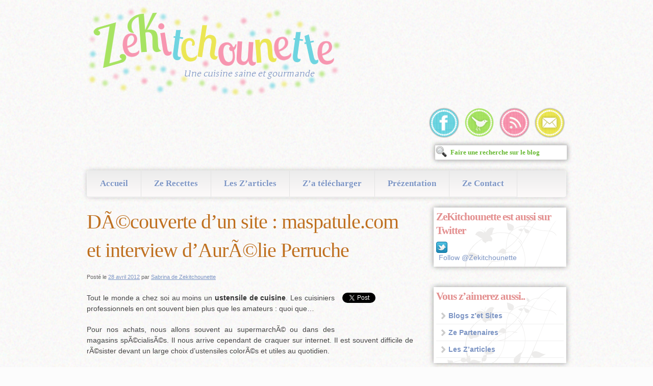

--- FILE ---
content_type: text/html; charset=UTF-8
request_url: https://zekitchounette.fr/maspatule-aurelie-perruche
body_size: 22579
content:
<!doctype html>
<!--[if lt IE 7 ]><html class="ie ie6" dir="ltr" lang="fr-FR" prefix="og: https://ogp.me/ns#"> <![endif]-->
<!--[if IE 7 ]><html class="ie ie7" dir="ltr" lang="fr-FR" prefix="og: https://ogp.me/ns#"> <![endif]-->
<!--[if IE 8 ]><html class="ie ie8" dir="ltr" lang="fr-FR" prefix="og: https://ogp.me/ns#"> <![endif]-->
<!--[if (gte IE 9)|!(IE)]><!--><html dir="ltr" lang="fr-FR" prefix="og: https://ogp.me/ns#"> <!--<![endif]-->

<head>
<!--<meta charset="UTF-8" />-->
	<meta charset="utf-8">


<link rel="profile" href="http://gmpg.org/xfn/11" />


<!--[if lt IE 9]>
	<script src="http://html5shim.googlecode.com/svn/trunk/html5.js"></script>
<![endif]-->

<!-- Mobile Specific Metas
================================================== -->

<meta name="viewport" content="width=device-width, initial-scale=1, maximum-scale=1" /> 

<!-- Favicons
================================================== -->

<link rel="shortcut icon" href="https://zekitchounette.fr/wp-content/themes/skeleton_childtheme/images/favicon.ico">

<link rel="apple-touch-icon" href="https://zekitchounette.fr/wp-content/themes/skeleton_childtheme/images/apple-touch-icon.png">

<link rel="apple-touch-icon" sizes="72x72" href="https://zekitchounette.fr/wp-content/themes/skeleton_childtheme/images/apple-touch-icon-72x72.png" />

<link rel="apple-touch-icon" sizes="114x114" href="https://zekitchounette.fr/wp-content/themes/skeleton_childtheme/images/apple-touch-icon-114x114.png" />

<link rel="pingback" href="https://zekitchounette.fr/xmlrpc.php" />
<link rel="stylesheet" id="custom" href="https://zekitchounette.fr/?get_styles=css" type="text/css" media="all" />

<link rel="stylesheet" type="text/css" href="http://fonts.googleapis.com/css?family=Mate|Lobster Two" media="screen" />
<link rel="stylesheet" type="text/css" href="http://fonts.googleapis.com/css?family=Junge|Sail" media="screen" />

<!--<script src="http://ajax.googleapis.com/ajax/libs/jquery/1.7.1/jquery.min.js"></script>
<script src="wp-content/themes/skeleton_childtheme/js/responsiveslides-min.js"></script>-->



		<!-- All in One SEO 4.7.1.1 - aioseo.com -->
		<title>DÃ©couverte d'un site : maspatule.com | Zekitchounette</title>
		<meta name="description" content="Un site magique de vente en ligne d&#039;ustensiles de cuisine et une petite interview d&#039;AurÃ©lie Perruche, la co-fondatrice du site, Ã§a vous dit ?" />
		<meta name="robots" content="max-image-preview:large" />
		<link rel="canonical" href="https://zekitchounette.fr/maspatule-aurelie-perruche" />
		<meta name="generator" content="All in One SEO (AIOSEO) 4.7.1.1" />
		<meta property="og:locale" content="fr_FR" />
		<meta property="og:site_name" content="Zekitchounette | Une cuisine saine et gourmande pour tous" />
		<meta property="og:type" content="article" />
		<meta property="og:title" content="DÃ©couverte d&#039;un site : maspatule.com | Zekitchounette" />
		<meta property="og:description" content="Un site magique de vente en ligne d&#039;ustensiles de cuisine et une petite interview d&#039;AurÃ©lie Perruche, la co-fondatrice du site, Ã§a vous dit ?" />
		<meta property="og:url" content="https://zekitchounette.fr/maspatule-aurelie-perruche" />
		<meta property="article:published_time" content="2012-04-28T06:00:27+00:00" />
		<meta property="article:modified_time" content="2013-06-08T21:22:35+00:00" />
		<meta property="article:author" content="https://www.facebook.com/DanslacuisinedeZekitchounette" />
		<meta name="twitter:card" content="summary" />
		<meta name="twitter:title" content="DÃ©couverte d&#039;un site : maspatule.com | Zekitchounette" />
		<meta name="twitter:description" content="Un site magique de vente en ligne d&#039;ustensiles de cuisine et une petite interview d&#039;AurÃ©lie Perruche, la co-fondatrice du site, Ã§a vous dit ?" />
		<meta name="twitter:creator" content="@Zekitchounette" />
		<script type="application/ld+json" class="aioseo-schema">
			{"@context":"https:\/\/schema.org","@graph":[{"@type":"Article","@id":"https:\/\/zekitchounette.fr\/maspatule-aurelie-perruche#article","name":"D\u00c3\u00a9couverte d'un site : maspatule.com | Zekitchounette","headline":"D\u00c3\u00a9couverte d&rsquo;un site : maspatule.com et interview d&rsquo;Aur\u00c3\u00a9lie Perruche","author":{"@id":"https:\/\/zekitchounette.fr\/author\/admin#author"},"publisher":{"@id":"https:\/\/zekitchounette.fr\/#organization"},"image":{"@type":"ImageObject","url":"https:\/\/zekitchounette.fr\/wp-content\/uploads\/2012\/04\/maspatule.jpeg","@id":"https:\/\/zekitchounette.fr\/maspatule-aurelie-perruche\/#articleImage","width":300,"height":250,"caption":"ma spatule"},"datePublished":"2012-04-28T08:00:27+02:00","dateModified":"2013-06-08T23:22:35+02:00","inLanguage":"fr-FR","mainEntityOfPage":{"@id":"https:\/\/zekitchounette.fr\/maspatule-aurelie-perruche#webpage"},"isPartOf":{"@id":"https:\/\/zekitchounette.fr\/maspatule-aurelie-perruche#webpage"},"articleSection":"Blogs z'et sites, maspatule.com, ustensile de cuisine"},{"@type":"BreadcrumbList","@id":"https:\/\/zekitchounette.fr\/maspatule-aurelie-perruche#breadcrumblist","itemListElement":[{"@type":"ListItem","@id":"https:\/\/zekitchounette.fr\/#listItem","position":1,"name":"Domicile"}]},{"@type":"Organization","@id":"https:\/\/zekitchounette.fr\/#organization","name":"Zekitchounette","description":"Une cuisine saine et gourmande pour tous","url":"https:\/\/zekitchounette.fr\/"},{"@type":"Person","@id":"https:\/\/zekitchounette.fr\/author\/admin#author","url":"https:\/\/zekitchounette.fr\/author\/admin","name":"Sabrina de Zekitchounette","image":{"@type":"ImageObject","@id":"https:\/\/zekitchounette.fr\/maspatule-aurelie-perruche#authorImage","url":"https:\/\/secure.gravatar.com\/avatar\/27f9b604d0e54fd69d08101586bc58e1?s=96&d=wavatar&r=g","width":96,"height":96,"caption":"Sabrina de Zekitchounette"},"sameAs":["https:\/\/www.facebook.com\/DanslacuisinedeZekitchounette","https:\/\/twitter.com\/Zekitchounette"]},{"@type":"WebPage","@id":"https:\/\/zekitchounette.fr\/maspatule-aurelie-perruche#webpage","url":"https:\/\/zekitchounette.fr\/maspatule-aurelie-perruche","name":"D\u00c3\u00a9couverte d'un site : maspatule.com | Zekitchounette","description":"Un site magique de vente en ligne d'ustensiles de cuisine et une petite interview d'Aur\u00c3\u00a9lie Perruche, la co-fondatrice du site, \u00c3\u00a7a vous dit ?","inLanguage":"fr-FR","isPartOf":{"@id":"https:\/\/zekitchounette.fr\/#website"},"breadcrumb":{"@id":"https:\/\/zekitchounette.fr\/maspatule-aurelie-perruche#breadcrumblist"},"author":{"@id":"https:\/\/zekitchounette.fr\/author\/admin#author"},"creator":{"@id":"https:\/\/zekitchounette.fr\/author\/admin#author"},"datePublished":"2012-04-28T08:00:27+02:00","dateModified":"2013-06-08T23:22:35+02:00"},{"@type":"WebSite","@id":"https:\/\/zekitchounette.fr\/#website","url":"https:\/\/zekitchounette.fr\/","name":"Zekitchounette","description":"Une cuisine saine et gourmande pour tous","inLanguage":"fr-FR","publisher":{"@id":"https:\/\/zekitchounette.fr\/#organization"}}]}
		</script>
		<!-- All in One SEO -->

<style type='text/css' media='screen' >.socialwrap li.icon_text a img, .socialwrap li.iconOnly a img, .followwrap li.icon_text a img, .followwrap li.iconOnly a img{border-width:0 !important;background-color:none;}#follow.right {width:40px;position:fixed; right:0; top:100px;padding:10px 0;font-family:impact,charcoal,arial, helvetica,sans-serif;-moz-border-radius-topleft: 5px;-webkit-border-top-left-radius:5px;-moz-border-radius-bottomleft:5px;-webkit-border-bottom-left-radius:5px;}#follow.right ul {padding:0; margin:0; list-style-type:none !important;font-size:24px;color:black;}
#follow.right ul li {padding-bottom:10px;list-style-type:none !important;padding-left:4px;padding-right:4px}
#follow img{border:none;}#follow.right ul li.rejoindre {margin:0 4px;}
#follow.right ul li.rejoindre img {border-width:0;display:block;overflow:hidden; background:transparent url(http://zekitchounette.fr/wp-content/plugins/share-and-follow/images/impact/rejoindre-right.png) no-repeat -0px 0px;height:111px;width:22px;}
#follow.right ul li a {display:block;}
#follow.right ul li.rejoindre span, #follow ul li a span {display:none}.share {margin:0 4px 4px 0;}
ul.row li {float:left;list-style-type:none;list-style:none;}
li.iconOnly a span.head {display:none}
#follow.left ul.size16 li.follow{margin:0px auto !important}
li.icon_text a {padding-left:0;margin-right:4px}
li.text_only a {background-image:none !important;padding-left:0;}
li.text_only a img {display:none;}
li.icon_text a span{background-image:none !important;padding-left:0 !important; }
li.iconOnly a span.head {display:none}
ul.socialwrap li {margin:0 4px 4px 0 !important;}
ul.socialwrap li a {text-decoration:none;}ul.row li {float:left;line-height:auto !important;}
ul.row li a img {padding:0}.size16 li a,.size24 li a,.size32 li a, .size48 li a, .size60 li a {display:block}ul.socialwrap {list-style-type:none !important;margin:0; padding:0;text-indent:0 !important;}
ul.socialwrap li {list-style-type:none !important;background-image:none;padding:0;list-style-image:none !important;}
ul.followwrap {list-style-type:none !important;margin:0; padding:0}
ul.followwrap li {margin-right:4px;margin-bottom:4px;list-style-type:none !important;}
#follow.right ul.followwrap li, #follow.left ul.followwrap li {margin-right:0px;margin-bottom:0px;}
.shareinpost {clear:both;padding-top:5px}.shareinpost ul.socialwrap {list-style-type:none !important;margin:0 !important; padding:0 !important}
.shareinpost ul.socialwrap li {padding-left:0 !important;background-image:none !important;margin-left:0 !important;list-style-type:none !important;text-indent:0 !important}
.socialwrap li.icon_text a img, .socialwrap li.iconOnly a img{border-width:0}ul.followrap li {list-style-type:none;list-style-image:none !important;}
div.clean {clear:left;}
div.display_none {display:none;}
.button_holder_bottom,.button_holder_left{margin-right:5px;display:inline}.button_holder_right{margin-left:5px;display:inline}.button_holder_show_interactive {display:inline;margin-right:5px;}.button_holder_bottom iframe,.button_holder_left iframe,.button_holder_right iframe,.button_holder_show_interactive iframe{vertical-align:top}.tall *[id*='___plusone']{position:relative;top:-12px}</style><style type='text/css' media='print' >.socialwrap li.icon_text a img, .socialwrap li.iconOnly a img, .followwrap li.icon_text a img, .followwrap li.iconOnly a img{border-width:0 !important;background-color:none;}#follow.right {width:40px;position:fixed; right:0; top:100px;padding:10px 0;font-family:impact,charcoal,arial, helvetica,sans-serif;-moz-border-radius-topleft: 5px;-webkit-border-top-left-radius:5px;-moz-border-radius-bottomleft:5px;-webkit-border-bottom-left-radius:5px;}#follow.right ul {padding:0; margin:0; list-style-type:none !important;font-size:24px;color:black;}
#follow.right ul li {padding-bottom:10px;list-style-type:none !important;padding-left:4px;padding-right:4px}
#follow img{border:none;}#follow.right ul li.rejoindre {margin:0 4px;}
#follow.right ul li.rejoindre img {border-width:0;display:block;overflow:hidden; background:transparent url(http://zekitchounette.fr/wp-content/plugins/share-and-follow/images/impact/rejoindre-right.png) no-repeat -0px 0px;height:111px;width:22px;}
#follow.right ul li a {display:block;}
#follow.right ul li.rejoindre span, #follow ul li a span {display:none}.share {margin:0 4px 4px 0;}
ul.row li {float:left;list-style-type:none;list-style:none;}
li.iconOnly a span.head {display:none}
#follow.left ul.size16 li.follow{margin:0px auto !important}
li.icon_text a {padding-left:0;margin-right:4px}
li.text_only a {background-image:none !important;padding-left:0;}
li.text_only a img {display:none;}
li.icon_text a span{background-image:none !important;padding-left:0 !important; }
li.iconOnly a span.head {display:none}
ul.socialwrap li {margin:0 4px 4px 0 !important;}
ul.socialwrap li a {text-decoration:none;}ul.row li {float:left;line-height:auto !important;}
ul.row li a img {padding:0}.size16 li a,.size24 li a,.size32 li a, .size48 li a, .size60 li a {display:block}ul.socialwrap {list-style-type:none !important;margin:0; padding:0;text-indent:0 !important;}
ul.socialwrap li {list-style-type:none !important;background-image:none;padding:0;list-style-image:none !important;}
ul.followwrap {list-style-type:none !important;margin:0; padding:0}
ul.followwrap li {margin-right:4px;margin-bottom:4px;list-style-type:none !important;}
#follow.right ul.followwrap li, #follow.left ul.followwrap li {margin-right:0px;margin-bottom:0px;}
.shareinpost {clear:both;padding-top:5px}.shareinpost ul.socialwrap {list-style-type:none !important;margin:0 !important; padding:0 !important}
.shareinpost ul.socialwrap li {padding-left:0 !important;background-image:none !important;margin-left:0 !important;list-style-type:none !important;text-indent:0 !important}
.socialwrap li.icon_text a img, .socialwrap li.iconOnly a img{border-width:0}ul.followrap li {list-style-type:none;list-style-image:none !important;}
div.clean {clear:left;}
div.display_none {display:none;}
.button_holder_bottom,.button_holder_left{margin-right:5px;display:inline}.button_holder_right{margin-left:5px;display:inline}.button_holder_show_interactive {display:inline;margin-right:5px;}.button_holder_bottom iframe,.button_holder_left iframe,.button_holder_right iframe,.button_holder_show_interactive iframe{vertical-align:top}.tall *[id*='___plusone']{position:relative;top:-12px}</style><link rel="image_src" href="http://www.gravatar.com/avatar/27f9b604d0e54fd69d08101586bc58e1?default=&amp;size=110.jpg" /> 
<link rel="alternate" type="application/rss+xml" title="Zekitchounette &raquo; Flux" href="https://zekitchounette.fr/feed" />
<link rel="alternate" type="application/rss+xml" title="Zekitchounette &raquo; Flux des commentaires" href="https://zekitchounette.fr/comments/feed" />
<script type="text/javascript">
/* <![CDATA[ */
window._wpemojiSettings = {"baseUrl":"https:\/\/s.w.org\/images\/core\/emoji\/15.0.3\/72x72\/","ext":".png","svgUrl":"https:\/\/s.w.org\/images\/core\/emoji\/15.0.3\/svg\/","svgExt":".svg","source":{"concatemoji":"https:\/\/zekitchounette.fr\/wp-includes\/js\/wp-emoji-release.min.js?ver=6.6.4"}};
/*! This file is auto-generated */
!function(i,n){var o,s,e;function c(e){try{var t={supportTests:e,timestamp:(new Date).valueOf()};sessionStorage.setItem(o,JSON.stringify(t))}catch(e){}}function p(e,t,n){e.clearRect(0,0,e.canvas.width,e.canvas.height),e.fillText(t,0,0);var t=new Uint32Array(e.getImageData(0,0,e.canvas.width,e.canvas.height).data),r=(e.clearRect(0,0,e.canvas.width,e.canvas.height),e.fillText(n,0,0),new Uint32Array(e.getImageData(0,0,e.canvas.width,e.canvas.height).data));return t.every(function(e,t){return e===r[t]})}function u(e,t,n){switch(t){case"flag":return n(e,"\ud83c\udff3\ufe0f\u200d\u26a7\ufe0f","\ud83c\udff3\ufe0f\u200b\u26a7\ufe0f")?!1:!n(e,"\ud83c\uddfa\ud83c\uddf3","\ud83c\uddfa\u200b\ud83c\uddf3")&&!n(e,"\ud83c\udff4\udb40\udc67\udb40\udc62\udb40\udc65\udb40\udc6e\udb40\udc67\udb40\udc7f","\ud83c\udff4\u200b\udb40\udc67\u200b\udb40\udc62\u200b\udb40\udc65\u200b\udb40\udc6e\u200b\udb40\udc67\u200b\udb40\udc7f");case"emoji":return!n(e,"\ud83d\udc26\u200d\u2b1b","\ud83d\udc26\u200b\u2b1b")}return!1}function f(e,t,n){var r="undefined"!=typeof WorkerGlobalScope&&self instanceof WorkerGlobalScope?new OffscreenCanvas(300,150):i.createElement("canvas"),a=r.getContext("2d",{willReadFrequently:!0}),o=(a.textBaseline="top",a.font="600 32px Arial",{});return e.forEach(function(e){o[e]=t(a,e,n)}),o}function t(e){var t=i.createElement("script");t.src=e,t.defer=!0,i.head.appendChild(t)}"undefined"!=typeof Promise&&(o="wpEmojiSettingsSupports",s=["flag","emoji"],n.supports={everything:!0,everythingExceptFlag:!0},e=new Promise(function(e){i.addEventListener("DOMContentLoaded",e,{once:!0})}),new Promise(function(t){var n=function(){try{var e=JSON.parse(sessionStorage.getItem(o));if("object"==typeof e&&"number"==typeof e.timestamp&&(new Date).valueOf()<e.timestamp+604800&&"object"==typeof e.supportTests)return e.supportTests}catch(e){}return null}();if(!n){if("undefined"!=typeof Worker&&"undefined"!=typeof OffscreenCanvas&&"undefined"!=typeof URL&&URL.createObjectURL&&"undefined"!=typeof Blob)try{var e="postMessage("+f.toString()+"("+[JSON.stringify(s),u.toString(),p.toString()].join(",")+"));",r=new Blob([e],{type:"text/javascript"}),a=new Worker(URL.createObjectURL(r),{name:"wpTestEmojiSupports"});return void(a.onmessage=function(e){c(n=e.data),a.terminate(),t(n)})}catch(e){}c(n=f(s,u,p))}t(n)}).then(function(e){for(var t in e)n.supports[t]=e[t],n.supports.everything=n.supports.everything&&n.supports[t],"flag"!==t&&(n.supports.everythingExceptFlag=n.supports.everythingExceptFlag&&n.supports[t]);n.supports.everythingExceptFlag=n.supports.everythingExceptFlag&&!n.supports.flag,n.DOMReady=!1,n.readyCallback=function(){n.DOMReady=!0}}).then(function(){return e}).then(function(){var e;n.supports.everything||(n.readyCallback(),(e=n.source||{}).concatemoji?t(e.concatemoji):e.wpemoji&&e.twemoji&&(t(e.twemoji),t(e.wpemoji)))}))}((window,document),window._wpemojiSettings);
/* ]]> */
</script>
<link rel='stylesheet' id='TwitterBadgeStyle-css' href='https://zekitchounette.fr/wp-content/plugins/twitter-badge-widget/twitterbadge.css?ver=6.6.4' type='text/css' media='all' />
<link rel='stylesheet' id='skeleton-css' href='https://zekitchounette.fr/wp-content/themes/skeleton/skeleton.css?ver=1.6' type='text/css' media='screen, projection' />
<link rel='stylesheet' id='theme-css' href='https://zekitchounette.fr/wp-content/themes/skeleton_childtheme/style.css?ver=1.6' type='text/css' media='screen, projection' />
<link rel='stylesheet' id='layout-css' href='https://zekitchounette.fr/wp-content/themes/skeleton/layout.css?ver=1.6' type='text/css' media='screen, projection' />
<link rel='stylesheet' id='formalize-css' href='https://zekitchounette.fr/wp-content/themes/skeleton/formalize.css?ver=1.6' type='text/css' media='screen, projection' />
<link rel='stylesheet' id='superfish-css' href='https://zekitchounette.fr/wp-content/themes/skeleton/superfish.css?ver=1.6' type='text/css' media='screen, projection' />
<style id='wp-emoji-styles-inline-css' type='text/css'>

	img.wp-smiley, img.emoji {
		display: inline !important;
		border: none !important;
		box-shadow: none !important;
		height: 1em !important;
		width: 1em !important;
		margin: 0 0.07em !important;
		vertical-align: -0.1em !important;
		background: none !important;
		padding: 0 !important;
	}
</style>
<link rel='stylesheet' id='wp-block-library-css' href='https://zekitchounette.fr/wp-includes/css/dist/block-library/style.min.css?ver=6.6.4' type='text/css' media='all' />
<style id='classic-theme-styles-inline-css' type='text/css'>
/*! This file is auto-generated */
.wp-block-button__link{color:#fff;background-color:#32373c;border-radius:9999px;box-shadow:none;text-decoration:none;padding:calc(.667em + 2px) calc(1.333em + 2px);font-size:1.125em}.wp-block-file__button{background:#32373c;color:#fff;text-decoration:none}
</style>
<style id='global-styles-inline-css' type='text/css'>
:root{--wp--preset--aspect-ratio--square: 1;--wp--preset--aspect-ratio--4-3: 4/3;--wp--preset--aspect-ratio--3-4: 3/4;--wp--preset--aspect-ratio--3-2: 3/2;--wp--preset--aspect-ratio--2-3: 2/3;--wp--preset--aspect-ratio--16-9: 16/9;--wp--preset--aspect-ratio--9-16: 9/16;--wp--preset--color--black: #000000;--wp--preset--color--cyan-bluish-gray: #abb8c3;--wp--preset--color--white: #ffffff;--wp--preset--color--pale-pink: #f78da7;--wp--preset--color--vivid-red: #cf2e2e;--wp--preset--color--luminous-vivid-orange: #ff6900;--wp--preset--color--luminous-vivid-amber: #fcb900;--wp--preset--color--light-green-cyan: #7bdcb5;--wp--preset--color--vivid-green-cyan: #00d084;--wp--preset--color--pale-cyan-blue: #8ed1fc;--wp--preset--color--vivid-cyan-blue: #0693e3;--wp--preset--color--vivid-purple: #9b51e0;--wp--preset--gradient--vivid-cyan-blue-to-vivid-purple: linear-gradient(135deg,rgba(6,147,227,1) 0%,rgb(155,81,224) 100%);--wp--preset--gradient--light-green-cyan-to-vivid-green-cyan: linear-gradient(135deg,rgb(122,220,180) 0%,rgb(0,208,130) 100%);--wp--preset--gradient--luminous-vivid-amber-to-luminous-vivid-orange: linear-gradient(135deg,rgba(252,185,0,1) 0%,rgba(255,105,0,1) 100%);--wp--preset--gradient--luminous-vivid-orange-to-vivid-red: linear-gradient(135deg,rgba(255,105,0,1) 0%,rgb(207,46,46) 100%);--wp--preset--gradient--very-light-gray-to-cyan-bluish-gray: linear-gradient(135deg,rgb(238,238,238) 0%,rgb(169,184,195) 100%);--wp--preset--gradient--cool-to-warm-spectrum: linear-gradient(135deg,rgb(74,234,220) 0%,rgb(151,120,209) 20%,rgb(207,42,186) 40%,rgb(238,44,130) 60%,rgb(251,105,98) 80%,rgb(254,248,76) 100%);--wp--preset--gradient--blush-light-purple: linear-gradient(135deg,rgb(255,206,236) 0%,rgb(152,150,240) 100%);--wp--preset--gradient--blush-bordeaux: linear-gradient(135deg,rgb(254,205,165) 0%,rgb(254,45,45) 50%,rgb(107,0,62) 100%);--wp--preset--gradient--luminous-dusk: linear-gradient(135deg,rgb(255,203,112) 0%,rgb(199,81,192) 50%,rgb(65,88,208) 100%);--wp--preset--gradient--pale-ocean: linear-gradient(135deg,rgb(255,245,203) 0%,rgb(182,227,212) 50%,rgb(51,167,181) 100%);--wp--preset--gradient--electric-grass: linear-gradient(135deg,rgb(202,248,128) 0%,rgb(113,206,126) 100%);--wp--preset--gradient--midnight: linear-gradient(135deg,rgb(2,3,129) 0%,rgb(40,116,252) 100%);--wp--preset--font-size--small: 13px;--wp--preset--font-size--medium: 20px;--wp--preset--font-size--large: 36px;--wp--preset--font-size--x-large: 42px;--wp--preset--spacing--20: 0.44rem;--wp--preset--spacing--30: 0.67rem;--wp--preset--spacing--40: 1rem;--wp--preset--spacing--50: 1.5rem;--wp--preset--spacing--60: 2.25rem;--wp--preset--spacing--70: 3.38rem;--wp--preset--spacing--80: 5.06rem;--wp--preset--shadow--natural: 6px 6px 9px rgba(0, 0, 0, 0.2);--wp--preset--shadow--deep: 12px 12px 50px rgba(0, 0, 0, 0.4);--wp--preset--shadow--sharp: 6px 6px 0px rgba(0, 0, 0, 0.2);--wp--preset--shadow--outlined: 6px 6px 0px -3px rgba(255, 255, 255, 1), 6px 6px rgba(0, 0, 0, 1);--wp--preset--shadow--crisp: 6px 6px 0px rgba(0, 0, 0, 1);}:where(.is-layout-flex){gap: 0.5em;}:where(.is-layout-grid){gap: 0.5em;}body .is-layout-flex{display: flex;}.is-layout-flex{flex-wrap: wrap;align-items: center;}.is-layout-flex > :is(*, div){margin: 0;}body .is-layout-grid{display: grid;}.is-layout-grid > :is(*, div){margin: 0;}:where(.wp-block-columns.is-layout-flex){gap: 2em;}:where(.wp-block-columns.is-layout-grid){gap: 2em;}:where(.wp-block-post-template.is-layout-flex){gap: 1.25em;}:where(.wp-block-post-template.is-layout-grid){gap: 1.25em;}.has-black-color{color: var(--wp--preset--color--black) !important;}.has-cyan-bluish-gray-color{color: var(--wp--preset--color--cyan-bluish-gray) !important;}.has-white-color{color: var(--wp--preset--color--white) !important;}.has-pale-pink-color{color: var(--wp--preset--color--pale-pink) !important;}.has-vivid-red-color{color: var(--wp--preset--color--vivid-red) !important;}.has-luminous-vivid-orange-color{color: var(--wp--preset--color--luminous-vivid-orange) !important;}.has-luminous-vivid-amber-color{color: var(--wp--preset--color--luminous-vivid-amber) !important;}.has-light-green-cyan-color{color: var(--wp--preset--color--light-green-cyan) !important;}.has-vivid-green-cyan-color{color: var(--wp--preset--color--vivid-green-cyan) !important;}.has-pale-cyan-blue-color{color: var(--wp--preset--color--pale-cyan-blue) !important;}.has-vivid-cyan-blue-color{color: var(--wp--preset--color--vivid-cyan-blue) !important;}.has-vivid-purple-color{color: var(--wp--preset--color--vivid-purple) !important;}.has-black-background-color{background-color: var(--wp--preset--color--black) !important;}.has-cyan-bluish-gray-background-color{background-color: var(--wp--preset--color--cyan-bluish-gray) !important;}.has-white-background-color{background-color: var(--wp--preset--color--white) !important;}.has-pale-pink-background-color{background-color: var(--wp--preset--color--pale-pink) !important;}.has-vivid-red-background-color{background-color: var(--wp--preset--color--vivid-red) !important;}.has-luminous-vivid-orange-background-color{background-color: var(--wp--preset--color--luminous-vivid-orange) !important;}.has-luminous-vivid-amber-background-color{background-color: var(--wp--preset--color--luminous-vivid-amber) !important;}.has-light-green-cyan-background-color{background-color: var(--wp--preset--color--light-green-cyan) !important;}.has-vivid-green-cyan-background-color{background-color: var(--wp--preset--color--vivid-green-cyan) !important;}.has-pale-cyan-blue-background-color{background-color: var(--wp--preset--color--pale-cyan-blue) !important;}.has-vivid-cyan-blue-background-color{background-color: var(--wp--preset--color--vivid-cyan-blue) !important;}.has-vivid-purple-background-color{background-color: var(--wp--preset--color--vivid-purple) !important;}.has-black-border-color{border-color: var(--wp--preset--color--black) !important;}.has-cyan-bluish-gray-border-color{border-color: var(--wp--preset--color--cyan-bluish-gray) !important;}.has-white-border-color{border-color: var(--wp--preset--color--white) !important;}.has-pale-pink-border-color{border-color: var(--wp--preset--color--pale-pink) !important;}.has-vivid-red-border-color{border-color: var(--wp--preset--color--vivid-red) !important;}.has-luminous-vivid-orange-border-color{border-color: var(--wp--preset--color--luminous-vivid-orange) !important;}.has-luminous-vivid-amber-border-color{border-color: var(--wp--preset--color--luminous-vivid-amber) !important;}.has-light-green-cyan-border-color{border-color: var(--wp--preset--color--light-green-cyan) !important;}.has-vivid-green-cyan-border-color{border-color: var(--wp--preset--color--vivid-green-cyan) !important;}.has-pale-cyan-blue-border-color{border-color: var(--wp--preset--color--pale-cyan-blue) !important;}.has-vivid-cyan-blue-border-color{border-color: var(--wp--preset--color--vivid-cyan-blue) !important;}.has-vivid-purple-border-color{border-color: var(--wp--preset--color--vivid-purple) !important;}.has-vivid-cyan-blue-to-vivid-purple-gradient-background{background: var(--wp--preset--gradient--vivid-cyan-blue-to-vivid-purple) !important;}.has-light-green-cyan-to-vivid-green-cyan-gradient-background{background: var(--wp--preset--gradient--light-green-cyan-to-vivid-green-cyan) !important;}.has-luminous-vivid-amber-to-luminous-vivid-orange-gradient-background{background: var(--wp--preset--gradient--luminous-vivid-amber-to-luminous-vivid-orange) !important;}.has-luminous-vivid-orange-to-vivid-red-gradient-background{background: var(--wp--preset--gradient--luminous-vivid-orange-to-vivid-red) !important;}.has-very-light-gray-to-cyan-bluish-gray-gradient-background{background: var(--wp--preset--gradient--very-light-gray-to-cyan-bluish-gray) !important;}.has-cool-to-warm-spectrum-gradient-background{background: var(--wp--preset--gradient--cool-to-warm-spectrum) !important;}.has-blush-light-purple-gradient-background{background: var(--wp--preset--gradient--blush-light-purple) !important;}.has-blush-bordeaux-gradient-background{background: var(--wp--preset--gradient--blush-bordeaux) !important;}.has-luminous-dusk-gradient-background{background: var(--wp--preset--gradient--luminous-dusk) !important;}.has-pale-ocean-gradient-background{background: var(--wp--preset--gradient--pale-ocean) !important;}.has-electric-grass-gradient-background{background: var(--wp--preset--gradient--electric-grass) !important;}.has-midnight-gradient-background{background: var(--wp--preset--gradient--midnight) !important;}.has-small-font-size{font-size: var(--wp--preset--font-size--small) !important;}.has-medium-font-size{font-size: var(--wp--preset--font-size--medium) !important;}.has-large-font-size{font-size: var(--wp--preset--font-size--large) !important;}.has-x-large-font-size{font-size: var(--wp--preset--font-size--x-large) !important;}
:where(.wp-block-post-template.is-layout-flex){gap: 1.25em;}:where(.wp-block-post-template.is-layout-grid){gap: 1.25em;}
:where(.wp-block-columns.is-layout-flex){gap: 2em;}:where(.wp-block-columns.is-layout-grid){gap: 2em;}
:root :where(.wp-block-pullquote){font-size: 1.5em;line-height: 1.6;}
</style>
<link rel='stylesheet' id='contact-form-7-css' href='https://zekitchounette.fr/wp-content/plugins/contact-form-7/includes/css/styles.css?ver=5.3.2' type='text/css' media='all' />
<link rel='stylesheet' id='wpdm-font-awesome-css' href='https://zekitchounette.fr/wp-content/plugins/download-manager/assets/fontawesome/css/all.min.css?ver=6.6.4' type='text/css' media='all' />
<link rel='stylesheet' id='wpdm-frontend-css-css' href='https://zekitchounette.fr/wp-content/plugins/download-manager/assets/bootstrap/css/bootstrap.min.css?ver=6.6.4' type='text/css' media='all' />
<link rel='stylesheet' id='wpdm-front-css' href='https://zekitchounette.fr/wp-content/plugins/download-manager/assets/css/front.css?ver=6.6.4' type='text/css' media='all' />
<link rel='stylesheet' id='meteor-slides-css' href='https://zekitchounette.fr/wp-content/plugins/meteor-slides/css/meteor-slides.css?ver=1.0' type='text/css' media='all' />
<link rel='stylesheet' id='stcr-style-css' href='https://zekitchounette.fr/wp-content/plugins/subscribe-to-comments-reloaded/includes/css/stcr-style.css?ver=6.6.4' type='text/css' media='all' />
<link rel='stylesheet' id='wp-polls-css' href='https://zekitchounette.fr/wp-content/plugins/wp-polls/polls-css.css?ver=2.77.2' type='text/css' media='all' />
<style id='wp-polls-inline-css' type='text/css'>
.wp-polls .pollbar {
	margin: 1px;
	font-size: 6px;
	line-height: 8px;
	height: 8px;
	background-image: url('https://zekitchounette.fr/wp-content/plugins/wp-polls/images/default/pollbg.gif');
	border: 1px solid #dfe1de;
}

</style>
<link rel='stylesheet' id='wordpress-popular-posts-css-css' href='https://zekitchounette.fr/wp-content/plugins/wordpress-popular-posts/assets/css/wpp.css?ver=5.2.4' type='text/css' media='all' />
<link rel='stylesheet' id='commentluv_style-css' href='http://zekitchounette.fr/wp-content/plugins/commentluv/css/commentluv.css?ver=6.6.4' type='text/css' media='all' />
<link rel='stylesheet' id='decent-comments-widget-css' href='https://zekitchounette.fr/wp-content/plugins/decent-comments/css/decent-comments-widget.css' type='text/css' media='all' />
<script type="text/javascript" src="https://zekitchounette.fr/wp-includes/js/jquery/jquery.min.js?ver=3.7.1" id="jquery-core-js"></script>
<script type="text/javascript" src="https://zekitchounette.fr/wp-includes/js/jquery/jquery-migrate.min.js?ver=3.4.1" id="jquery-migrate-js"></script>
<script type="text/javascript" id="commentluv_script-js-extra">
/* <![CDATA[ */
var cl_settings = {"name":"","url":"","comment":"","email":"","infopanel":null,"default_on":null,"default_on_admin":null,"cl_version":"3.0.4","images":"http:\/\/zekitchounette.fr\/wp-content\/plugins\/commentluv\/images\/","api_url":"https:\/\/zekitchounette.fr\/wp-admin\/admin-ajax.php","api_url_alt":"https:\/\/zekitchounette.fr\/wp-admin\/admin-ajax.php","_fetch":"0bb54ab9d5","_info":"5ac1220e77","infoback":"","infotext":"","template_insert":"","logged_in":"","refer":"https:\/\/zekitchounette.fr\/maspatule-aurelie-perruche","no_url_message":"Entrez votre URL et cliquez la case CommentLuv si vous souhaitez ajouter votre dernier article de blog","no_http_message":"Merci d'utiliser http:\/\/ au d\u00e9but de votre url","no_url_logged_in_message":"Vous devez visitez votre profil sur le tableau de bord et mettre \u00e0 jour les d\u00e9tails avec l'URL de votre site","no_info_message":"Aucune information disponible ou alors il y a eu une erreur"};
/* ]]> */
</script>
<script type="text/javascript" src="http://zekitchounette.fr/wp-content/plugins/commentluv/js/commentluv.js?ver=3.0.4" id="commentluv_script-js"></script>
<script type="text/javascript" src="https://zekitchounette.fr/wp-content/plugins/download-manager/assets/bootstrap/js/popper.min.js?ver=6.6.4" id="wpdm-poper-js"></script>
<script type="text/javascript" src="https://zekitchounette.fr/wp-content/plugins/download-manager/assets/bootstrap/js/bootstrap.min.js?ver=6.6.4" id="wpdm-frontend-js-js"></script>
<script type="text/javascript" id="wpdm-frontjs-js-extra">
/* <![CDATA[ */
var wpdm_url = {"home":"https:\/\/zekitchounette.fr\/","site":"https:\/\/zekitchounette.fr\/","ajax":"https:\/\/zekitchounette.fr\/wp-admin\/admin-ajax.php"};
var wpdm_js = {"spinner":"<i class=\"fas fa-sun fa-spin\"><\/i>","client_id":"0ff3d626986be57df7d269cf7d841a7c"};
var wpdm_strings = {"pass_var":"Mot de passe v\u00e9rifi\u00e9\u00a0!","pass_var_q":"Veuillez cliquer sur le bouton suivant pour commencer le t\u00e9l\u00e9chargement.","start_dl":"Commencer le t\u00e9l\u00e9chargement"};
/* ]]> */
</script>
<script type="text/javascript" src="https://zekitchounette.fr/wp-content/plugins/download-manager/assets/js/front.js?ver=3.2.99" id="wpdm-frontjs-js"></script>
<script type="text/javascript" src="https://zekitchounette.fr/wp-content/plugins/meteor-slides/js/jquery.cycle.all.js?ver=6.6.4" id="jquery-cycle-js"></script>
<script type="text/javascript" src="https://zekitchounette.fr/wp-content/plugins/meteor-slides/js/jquery.metadata.v2.js?ver=6.6.4" id="jquery-metadata-js"></script>
<script type="text/javascript" src="https://zekitchounette.fr/wp-content/plugins/meteor-slides/js/jquery.touchwipe.1.1.1.js?ver=6.6.4" id="jquery-touchwipe-js"></script>
<script type="text/javascript" id="meteorslides-script-js-extra">
/* <![CDATA[ */
var meteorslidessettings = {"meteorslideshowspeed":"2000","meteorslideshowduration":"20000","meteorslideshowheight":"400","meteorslideshowwidth":"300","meteorslideshowtransition":"fade"};
/* ]]> */
</script>
<script type="text/javascript" src="https://zekitchounette.fr/wp-content/plugins/meteor-slides/js/slideshow.js?ver=6.6.4" id="meteorslides-script-js"></script>
<script type="application/json" id="wpp-json">
/* <![CDATA[ */
{"sampling_active":0,"sampling_rate":100,"ajax_url":"https:\/\/zekitchounette.fr\/wp-json\/wordpress-popular-posts\/v1\/popular-posts","ID":3898,"token":"e7ae900e49","lang":0,"debug":0}
/* ]]> */
</script>
<script type="text/javascript" src="https://zekitchounette.fr/wp-content/plugins/wordpress-popular-posts/assets/js/wpp.min.js?ver=5.2.4" id="wpp-js-js"></script>
<script type="text/javascript" src="https://zekitchounette.fr/wp-content/plugins/wp-ajax-edit-comments/js/jquery.colorbox.min.js?ver=6.1" id="colorbox-js"></script>
<link rel="https://api.w.org/" href="https://zekitchounette.fr/wp-json/" /><link rel="alternate" title="JSON" type="application/json" href="https://zekitchounette.fr/wp-json/wp/v2/posts/3898" /><link rel="EditURI" type="application/rsd+xml" title="RSD" href="https://zekitchounette.fr/xmlrpc.php?rsd" />
<meta name="generator" content="WordPress 6.6.4" />
<link rel='shortlink' href='https://zekitchounette.fr/?p=3898' />
<link rel="alternate" title="oEmbed (JSON)" type="application/json+oembed" href="https://zekitchounette.fr/wp-json/oembed/1.0/embed?url=https%3A%2F%2Fzekitchounette.fr%2Fmaspatule-aurelie-perruche" />
<link rel="alternate" title="oEmbed (XML)" type="text/xml+oembed" href="https://zekitchounette.fr/wp-json/oembed/1.0/embed?url=https%3A%2F%2Fzekitchounette.fr%2Fmaspatule-aurelie-perruche&#038;format=xml" />


<!-- Facebook Like Thumbnail (v0.4) -->
<meta property="og:image" content="https://zekitchounette.fr/wp-content/uploads/2012/04/aurelie.jpeg" />
<!-- using first attachment -->
<!-- Facebook Like Thumbnail (By Ashfame - https://github.com/ashfame/facebook-like-thumbnail) -->

<style data-context="foundation-flickity-css">/*! Flickity v2.0.2
http://flickity.metafizzy.co
---------------------------------------------- */.flickity-enabled{position:relative}.flickity-enabled:focus{outline:0}.flickity-viewport{overflow:hidden;position:relative;height:100%}.flickity-slider{position:absolute;width:100%;height:100%}.flickity-enabled.is-draggable{-webkit-tap-highlight-color:transparent;tap-highlight-color:transparent;-webkit-user-select:none;-moz-user-select:none;-ms-user-select:none;user-select:none}.flickity-enabled.is-draggable .flickity-viewport{cursor:move;cursor:-webkit-grab;cursor:grab}.flickity-enabled.is-draggable .flickity-viewport.is-pointer-down{cursor:-webkit-grabbing;cursor:grabbing}.flickity-prev-next-button{position:absolute;top:50%;width:44px;height:44px;border:none;border-radius:50%;background:#fff;background:hsla(0,0%,100%,.75);cursor:pointer;-webkit-transform:translateY(-50%);transform:translateY(-50%)}.flickity-prev-next-button:hover{background:#fff}.flickity-prev-next-button:focus{outline:0;box-shadow:0 0 0 5px #09f}.flickity-prev-next-button:active{opacity:.6}.flickity-prev-next-button.previous{left:10px}.flickity-prev-next-button.next{right:10px}.flickity-rtl .flickity-prev-next-button.previous{left:auto;right:10px}.flickity-rtl .flickity-prev-next-button.next{right:auto;left:10px}.flickity-prev-next-button:disabled{opacity:.3;cursor:auto}.flickity-prev-next-button svg{position:absolute;left:20%;top:20%;width:60%;height:60%}.flickity-prev-next-button .arrow{fill:#333}.flickity-page-dots{position:absolute;width:100%;bottom:-25px;padding:0;margin:0;list-style:none;text-align:center;line-height:1}.flickity-rtl .flickity-page-dots{direction:rtl}.flickity-page-dots .dot{display:inline-block;width:10px;height:10px;margin:0 8px;background:#333;border-radius:50%;opacity:.25;cursor:pointer}.flickity-page-dots .dot.is-selected{opacity:1}</style><style data-context="foundation-slideout-css">.slideout-menu{position:fixed;left:0;top:0;bottom:0;right:auto;z-index:0;width:256px;overflow-y:auto;-webkit-overflow-scrolling:touch;display:none}.slideout-menu.pushit-right{left:auto;right:0}.slideout-panel{position:relative;z-index:1;will-change:transform}.slideout-open,.slideout-open .slideout-panel,.slideout-open body{overflow:hidden}.slideout-open .slideout-menu{display:block}.pushit{display:none}</style><style type="text/css">
	#header #site-title.graphic a {background-image: url(http://zekitchounette.fr/wp-content/uploads/2012/09/Zekitchounette_logo3.png);width: 510px;height: 200px;}</style><!-- Clicky Web Analytics - https://clicky.com, WordPress Plugin by Yoast - https://yoast.com/wordpress/plugins/clicky/ --><script type='text/javascript'>
	function clicky_gc(name) {
		var ca = document.cookie.split(';');
		for (var i in ca) {
			if (ca[i].indexOf(name + '=') != -1) {
				return decodeURIComponent(ca[i].split('=')[1]);
			}
		}
		return '';
	}
	var username_check = clicky_gc('"comment_author_35d26f3bfab039b5ed268fbf8872bf1e"');
	if (username_check) var clicky_custom_session = {username: username_check};
</script>
<script>
	
	var clicky_site_ids = clicky_site_ids || [];
	clicky_site_ids.push("66447963");
</script>
<script async src="//static.getclicky.com/js"></script><style>.ios7.web-app-mode.has-fixed header{ background-color: rgba(110,212,224,.88);}</style><meta name="generator" content="WordPress Download Manager 3.2.99" />
                <style>
        /* WPDM Link Template Styles */        </style>
                <style>

            :root {
                --color-primary: #4a8eff;
                --color-primary-rgb: 74, 142, 255;
                --color-primary-hover: #4a8eff;
                --color-primary-active: #4a8eff;
                --color-secondary: #4a8eff;
                --color-secondary-rgb: 74, 142, 255;
                --color-secondary-hover: #4a8eff;
                --color-secondary-active: #4a8eff;
                --color-success: #18ce0f;
                --color-success-rgb: 24, 206, 15;
                --color-success-hover: #4a8eff;
                --color-success-active: #4a8eff;
                --color-info: #2CA8FF;
                --color-info-rgb: 44, 168, 255;
                --color-info-hover: #2CA8FF;
                --color-info-active: #2CA8FF;
                --color-warning: #f29e0f;
                --color-warning-rgb: 242, 158, 15;
                --color-warning-hover: orange;
                --color-warning-active: orange;
                --color-danger: #ff5062;
                --color-danger-rgb: 255, 80, 98;
                --color-danger-hover: #ff5062;
                --color-danger-active: #ff5062;
                --color-green: #30b570;
                --color-blue: #0073ff;
                --color-purple: #8557D3;
                --color-red: #ff5062;
                --color-muted: rgba(69, 89, 122, 0.6);
                --wpdm-font: "Rubik", -apple-system, BlinkMacSystemFont, "Segoe UI", Roboto, Helvetica, Arial, sans-serif, "Apple Color Emoji", "Segoe UI Emoji", "Segoe UI Symbol";
            }

            .wpdm-download-link.btn.btn-primary {
                border-radius: 4px;
            }


        </style>
        <!-- Global site tag (gtag.js) - Google Analytics -->
<script async src="https://www.googletagmanager.com/gtag/js?id=UA-24225728-1"></script>
<script>
  window.dataLayer = window.dataLayer || [];
  function gtag(){dataLayer.push(arguments);}
  gtag('js', new Date());

  gtag('config', 'UA-24225728-1');
</script>

</head>
<body class="post-template-default single single-post postid-3898 single-format-standard">
	<div id="wrap" class="container">
		<div class="resize"></div>
		<div id="media">
			<div id="header" class="sixteen columns">
<div class="inner">
<div id="site-title" class="graphic"><a href="https://zekitchounette.fr/" title="Zekitchounette">Zekitchounette</a></div>
<span class="site-desc graphic">Une cuisine saine et gourmande pour tous</span>
<div class="img_reseau">

  <a href="https://www.facebook.com/pages/Dans-la-cuisine-de-Zekitchounette/248262511854561"><img src="wp-content/themes/skeleton_childtheme/images/icons/reseausociaux/FB-Blue-icon-65x62.png" alt="Facebook" /></a>
 <a href="https://www.twitter.com/Zekitchounette"><img src="wp-content/themes/skeleton_childtheme/images/icons/reseausociaux/green-twitter-65x62.png" alt="Twitter" /></a>

 <a href="http://feeds.feedburner.com/zekitchounette"><img src="wp-content/themes/skeleton_childtheme/images/icons/reseausociaux/RSS-pink-icon-65x62.png" alt="RSS" /></a>

 <a href="http://eepurl.com/o2Gm9"><img src="wp-content/themes/skeleton_childtheme/images/icons/reseausociaux/Email-yellow-icon-65x62.png" alt="Newsletter" /></a>
  </div></div></div><!--/#header-->			<div id="search-box">
				<form method="get" id="searchform" action="" > 
					<input type="text" value="Faire une recherche sur le blog" onfocus="if(this.value == this.defaultValue) this.value = ''" name="s" id="s" /> 	
				</form>
			</div><!-- search-box -->
		</div><!--media-->

		<div id="navigation" class="row sixteen columns"><div class="menu-header"><ul id="menu-menu-principal" class="menu"><li id="menu-item-4745" class="menu-item menu-item-type-custom menu-item-object-custom menu-item-home menu-item-4745"><a href="http://zekitchounette.fr/">Accueil</a></li>
<li id="menu-item-4750" class="menu-item menu-item-type-post_type menu-item-object-page menu-item-4750"><a href="https://zekitchounette.fr/ze-recettes">Ze Recettes</a></li>
<li id="menu-item-4755" class="menu-item menu-item-type-post_type menu-item-object-page menu-item-4755"><a href="https://zekitchounette.fr/les-zarticles">Les Z&rsquo;articles</a></li>
<li id="menu-item-4734" class="menu-item menu-item-type-post_type menu-item-object-page menu-item-4734"><a href="https://zekitchounette.fr/ze-telechargement">Z&rsquo;a télécharger</a></li>
<li id="menu-item-3400" class="menu-item menu-item-type-post_type menu-item-object-page menu-item-3400"><a href="https://zekitchounette.fr/about">Prézentation</a></li>
<li id="menu-item-3399" class="menu-item menu-item-type-post_type menu-item-object-page menu-item-3399"><a href="https://zekitchounette.fr/ze-contact">Ze Contact</a></li>
</ul></div></div><!--/#navigation-->			
<a name="top" id="top"></a><div id="content" class="eleven columns">


				<div id="post-3898" class="single post-3898 post type-post status-publish format-standard hentry category-blogs tag-maspatule-com tag-ustensile-de-cuisine">
					<h1 class="entry-title">DÃ©couverte d&rsquo;un site : maspatule.com et interview d&rsquo;AurÃ©lie Perruche</h1>

					<div class="entry-meta">
						<span class="meta-prep meta-prep-author">Posté le </span> <a href="https://zekitchounette.fr/maspatule-aurelie-perruche" title="8 h 00 min" rel="bookmark"><span class="entry-date">28 avril 2012</span></a> <span class="meta-sep">par </span> <span class="author vcard"><a class="url fn n" href="https://zekitchounette.fr/author/admin" title="Voir tous les articles de Sabrina de Zekitchounette">Sabrina de Zekitchounette</a></span>					</div><!-- .entry-meta -->

					<div class="entry-content">
						<div style="float:right;padding: 0 0 10px 10px" class="interactive_right">
<div class='button_holder_right'><iframe allowtransparency='true' frameborder='0' scrolling='no' src='//platform.twitter.com/widgets/tweet_button.html?url=https%3A%2F%2Fzekitchounette.fr%2Fmaspatule-aurelie-perruche&amp;text=DÃ©couverte d&rsquo;un site : maspatule.com et interview d&rsquo;AurÃ©lie Perruche&amp;count=vertical&amp;lang=fr_FR&amp;via=zekitchounette' style='width:65px; height:65px;' ></iframe></div>
<div class='button_holder_right'><iframe src='//www.facebook.com/plugins/like.php?href=https%3A%2F%2Fzekitchounette.fr%2Fmaspatule-aurelie-perruche&amp;layout=box_count&amp;show_faces=false&amp;width=65&amp;action=like&amp;font=verdana&amp;colorscheme=light&amp;height=65' scrolling='no' frameborder='0' style='border:none; overflow:hidden; width:65px; height:65px;' allowTransparency='true'></iframe></div>
</div>
<p style="text-align: justify;">Tout le monde a chez soi au moins un <strong>ustensile de cuisine</strong>. Les cuisiniers professionnels en ont souvent bien plus que les amateurs : quoi que&#8230;</p>
<p style="text-align: justify;">Pour nos achats, nous allons souvent au supermarchÃ© ou dans des magasins spÃ©cialisÃ©s. Il nous arrive cependant de craquer sur internet. Il est souvent difficile de rÃ©sister devant un large choix d&rsquo;ustensiles colorÃ©s et utiles au quotidien.</p>
<p style="text-align: justify;">Il y a quelque temps, <a href="http://www.maspatule.com/blog/2012/01/30/bienvenue-a-pauline-dans-notre-equipe-communication-et-marketing/">Pauline</a> m&rsquo;a contactÃ©e pour me faire dÃ©couvrir le site maspatule.com. J&rsquo;ai Ã©tÃ© heureuse de dÃ©couvrir un site de vente en ligne d&rsquo;ustensiles de cuisine frais, colorÃ© et clair.</p>
<p><a href="http://www.maspatule.com/"><img fetchpriority="high" decoding="async" class="size-full wp-image-3900 aligncenter" title="maspatule" src="http://zekitchounette.fr/wp-content/uploads/2012/04/maspatule.jpeg" alt="ma spatule" width="300" height="250" /></a></p>
<p style="text-align: justify;">La navigation est instinctive et facile Ã  comprendre. Cela ne fait pas fouillis comme sur certains sites de vente en ligne oÃ¹ l&rsquo;on doit se rappeler dans quel onglet on a vu le super ustensile qui nous manquait.</p>
<p style="text-align: justify;">Ce site est une vraie caverne d&rsquo;Ali baba. Il y a tellement de chose Ã  dÃ©couvrir que l&rsquo;on y passerait des heures&#8230; Tous les cuisiniers, que se soient des professionnels ou des amateurs aimeraient avoir quelques uns de ces ustensiles dans leur cuisine.</p>
<p style="text-align: justify;"><a href="http://www.maspatule.com">Maspatule.com</a> propose des ustensiles de cuisine divers et variÃ©s qu&rsquo;<strong>AurÃ©lie Perruche</strong> a sÃ©lectionnÃ© pour leur qualitÃ© et leur originalitÃ©.</p>
<p style="text-align: justify;"><em><strong>Mais qui est AurÃ©lie ?</strong></em> C&rsquo;est ce que je vous propose de dÃ©couvrir. J&rsquo;ai eu la chance de pouvoir l&rsquo;interviewer pour vous.</p>
<p><a href="http://zekitchounette.fr/maspatule-aurelie-perruche/aurelie" rel="attachment wp-att-3899"><img decoding="async" class="size-full wp-image-3899 aligncenter" title="aurelie perruche" src="http://zekitchounette.fr/wp-content/uploads/2012/04/aurelie.jpeg" alt="aurelie perruche" width="140" height="185" /></a><span id="more-3898"></span></p>
<p><em><strong><span style="color: #ff6600;">Bonjour AurÃ©lie, peux-tu te prÃ©senter en quelques mots ?</span></strong></em></p>
<p style="text-align: justify;">Bonjour Sabrina, je mâ€™appelle AurÃ©lie Perruche, jâ€™ai 26 ans et jâ€™adore cuisinerÂ ! Je suis la co-fondatrice du site MaSpatule.com que jâ€™ai lancÃ© lâ€™annÃ©e derniÃ¨re avec Yvan Morales.</p>
<p style="text-align: justify;">Maspatule.com est un site e-commerce qui vend des ustensiles de cuisine divers et variÃ©s Ã  tous les amoureux de la cuisine, du cuisinier en herbe au chef Ã©toilÃ© ! Ce sont des ustensiles de cuisine de qualitÃ©, design et fonctionnels.</p>
<p style="text-align: justify;">Nous avons actuellement plus de<strong> 1000 rÃ©fÃ©rences</strong> et plus de <strong>40 marques</strong> en quelques mois.</p>
<p><em><strong><span style="color: #ff6600;">Pourquoi dÃ©cider un beau jour de crÃ©er un site de vente en ligne ?</span></strong></em></p>
<p style="text-align: justify;">Il Ã©tait une fois, un jour de FÃ©vrier 2011, oÃ¹ tout a commencÃ©â€¦</p>
<p style="text-align: justify;">Il me manquait des ustensiles de cuisine pour prÃ©parer un bon petit plat et jâ€™ai voulu en acheter mais je ne savais pas rÃ©ellement oÃ¹ aller ?</p>
<p style="text-align: justify;">Pour les chaussures, câ€™est facile de trouver des sites Internet comme Sarenza ou Spartoo, mais pour les ustensiles de cuisine, câ€™est une autre histoire.</p>
<p style="text-align: justify;">Pourtant des Ã©missions comme Masterchef, TopChef &amp; Co nous ont beaucoup aidÃ©s Ã  nous lancer car elles prouvent lâ€™intÃ©rÃªt des franÃ§ais pour la cuisine et prouvent Ã©galement que de bons ustensiles de cuisine font les bons chefsÂ !</p>
<p style="text-align: justify;">Câ€™Ã©tait vraiment lâ€™envie de rÃ©unir lâ€™ensemble des ustensiles de cuisine et des produits indispensables pour que chacun puisse prendre plaisir en cuisine et en faire le meilleur atelier du fait-maison.</p>
<p><em><strong><span style="color: #ff6600;">Es-tu toute seule Ã  tenir ce site, ou bien Ãªtes vous plusieurs ? Si vous Ãªtes plusieurs, quelles sont les tÃ¢ches de chacun ?</span></strong></em></p>
<p style="text-align: justify;">Pour lâ€™instant, nous sommes encore une petite Ã©quipe de passionnÃ©es de la cuisine.</p>
<p style="text-align: justify;">Yvan est en charge du site internet, de la technique et nous aide Ã  mettre en place des opÃ©rations de Marketing.</p>
<p style="text-align: justify;">Pauline et Ã‰lodie sâ€™occupent de lâ€™animation des rÃ©seaux sociaux et des partenariats avec les blogueuses.</p>
<p style="text-align: justify;">Et pour ma part, je mâ€™occupe des achats, de la logistique et de lâ€™administratif. Pour Ãªtre honnÃªte, nous sommes tous polyvalents et nous sommes encore une jeune start-up, alors tout le monde touche Ã  tout 🙂</p>
<p><em><strong><span style="color: #ff6600;">Quels sont les avantages Ã  passer par ton site ?</span></strong></em></p>
<p style="text-align: justify;">Nous voulions proposer aux internautes un site qui <strong>donne confiance</strong>, qui est <strong>clair</strong> et <strong>simple</strong> pour faciliter la navigation et la recherche de produits. Nous essayons de proposer de plus en plus de produits pour satisfaire un maximum de personnes.</p>
<p style="text-align: justify;">Nous recherchons des ustensiles de cuisine<strong> tendances</strong> qui peuvent aller des papillotes en silicone, au kit Ã  macarons en passant par les planches Ã  dÃ©couper.</p>
<p style="text-align: justify;">La <strong>qualitÃ©</strong> est un critÃ¨re de sÃ©lection de nos produits. Pour cela nous nous adressons Ã  des marques de renommÃ©e tels que : LÃ©kuÃ©, Mastrad, Chef&rsquo;n, Bodum &#8230;</p>
<p style="text-align: justify;">Nous essayons un maximum de tester tous nos produits afin de vous faire un retour le plus complet possible.</p>
<p style="text-align: justify;">Et enfin, nous sommes une petite Ã©quipe donc nous essayons au maximum dâ€™Ãªtre proches des gens, de les conseiller, de les Ã©couter via les rÃ©seaux sociaux notamment.</p>
<p style="text-align: justify;"><em><strong>Maintenant, quelques questions un peu plus personnelles 🙂</strong></em></p>
<p><em><strong><span style="color: #ff6600;">Ta formation, ton mÃ©tier de base, c&rsquo;est quoi ?</span></strong></em></p>
<p style="text-align: justify;">Je suis ingÃ©nieur en systÃ¨mes embarquÃ©s et jâ€™ai complÃ©tÃ© ma formation par un MastÃ¨re spÃ©cialisÃ© Â«Â Innover et entreprendreÂ Â» Ã  lâ€™ESCP Europe.</p>
<p style="text-align: justify;">Jâ€™ai fait quelques stages dans lâ€™aÃ©ronautique chez ThalÃ¨s notamment oÃ¹ jâ€™ai participÃ© au dÃ©veloppement de lâ€™A380 mais jâ€™ai dÃ©cidÃ© de mâ€™envoler vers ma passionÂ : la cuisineÂ !</p>
<p style="text-align: justify;">En FÃ©vrier 2011, jâ€™ai donc crÃ©Ã© ma sociÃ©tÃ© : Maspatule, qui est un e-shop de vente dâ€™ustensiles de cuisine de qualitÃ©, design et innovants.</p>
<p><em><strong><span style="color: #ff6600;">Qu&rsquo;aimes-tu faire pendant un week-end ensoleillÃ© ?</span></strong></em></p>
<p style="text-align: justify;">Le barbecue entre amis reste une valeur sure 🙂 mais dâ€™une maniÃ¨re gÃ©nÃ©rale jâ€™adore me mettre aux fourneaux pour rÃ©galer mes proches.</p>
<p style="text-align: justify;">Jâ€™aime aussi me balader, profiter du soleil, courir&#8230;</p>
<p><em><strong><span style="color: #ff6600;">Quel est ton plat prÃ©fÃ©rÃ© ?</span></strong></em></p>
<p style="text-align: justify;">Jâ€™aime beaucoup le curie de lotte faÃ§on Cyril Lignac ou un bon plat de lasagnes fait maisonÂ !</p>
<p style="text-align: justify;"><em><strong><span style="color: #ff6600;">Et ton dessert prÃ©fÃ©rÃ© ?</span></strong></em></p>
<p style="text-align: justify;">La crÃªpe Nutella reste une valeur sÃ»re 😉 Petite faiblesse Ã©galement sur les tartes aux fruits.</p>
<p><em><strong>Une derniÃ¨re question parce qu&rsquo;il faut bien s&rsquo;arrÃªter un jour :</strong></em></p>
<p><em><strong><span style="color: #ff6600;">Quels sont les ustensiles de cuisine que tu recommanderais d&rsquo;acheter et pourquoi ?</span></strong></em></p>
<p style="text-align: justify;">Alors, mon ustensile du moment câ€™est leÂ <a href="http://www.maspatule.com/accessoires-de-cuisson/1697-cuit-chips-et-mandoline-mastrad.html">cuit-chips de Mastrad</a> un ustensile simple mais tellement pratique pour rÃ©aliser des chips saines et naturelles Ã  assaisonner selon ses envies du jour.</p>
<p style="text-align: justify;">Sinon, je reste une inconditionnelle du <a href="http://www.maspatule.com/kit-macarons/1589-kit-macarons-lekue.html">kit Ã  macarons Lekue</a> car je reste avant tout une gourmande de dessert ^^</p>
<p><em><strong>Bon, la vraie derniÃ¨re, et cette fois on arrÃªte&#8230;</strong></em></p>
<p><em><strong><span style="color: #ff6600;">Que peut-on te souhaiter pour la suite ?</span></strong></em></p>
<p style="text-align: justify;">Que dâ€™autres blogueuses amoureuses de la cuisine comme toi parlent de nous et nous relayent sur leurs blogs afin de nous faire connaÃ®tre au plus grand monde et un jour peut Ãªtre fournir des ustensiles de cuisine Ã  lâ€™Ã©quipe de Top Chef 🙂</p>
<p style="text-align: justify;">Merci AurÃ©lie pour toutes ces informations. Et merci d&rsquo;avoir pris le temps de rÃ©pondre Ã  mes questions.</p>
<p style="text-align: justify;"><em><strong><span style="color: #008080;">Maintenant il ne vous reste plus qu&rsquo;Ã  dÃ©couvrir son site, comme je l&rsquo;ai dÃ©couvert !</span></strong></em></p>
<p style="text-align: justify;"><em><strong><span style="color: #008080;">Et vous, quel est l&rsquo;ustensile de cuisine que vous trouvez indispensable mais que vous n&rsquo;avez pas encore dans votre cuisine ?</span></strong></em></p>
<p><span class="hellocoton_vote" id="hellocoton_499954" style="display:block;width:147px;height:30px;position:relative;padding:0;border:10px 0px;margin:0;clear:both;"><br />
	<a id="hellocoton_load_499954" href="#" onclick="javascript:return false;"  style="display:block;width:120px;height:30px;position:absolute;top:0;left:0;padding:0;border:0;margin:0;"><img decoding="async" src="http://zekitchounette.fr/wp-content/plugins/hellocoton/loading.gif" border="0" style="padding:0;border:0;margin:0;float:none;background:transparent;-webkit-box-shadow: none;-webkit-transform: rotate(0deg);" /></a><br />
	<a id="hellocoton_vote_499954" href="#" onclick="return false;"  style="display:none;width:120px;height:30px;position:absolute;top:0;left:0;padding:0;border:0;margin:0;"><img decoding="async" src="http://zekitchounette.fr/wp-content/plugins/hellocoton/action-on.gif" border="0" style="padding:0;border:0;margin:0;float:none;background:transparent;-webkit-box-shadow: none;-webkit-transform: rotate(0deg);" onmouseover="javascript:this.src='http://zekitchounette.fr/wp-content/plugins/hellocoton/action-on-h.gif'" onmouseout="javascript:this.src='http://zekitchounette.fr/wp-content/plugins/hellocoton/action-on.gif'" /></a><br />
	<a id="hellocoton_unvote_499954" href="#" onclick="javascript:return false;"  style="display:none;width:120px;height:30px;position:absolute;top:0;left:0;padding:0;border:0;margin:0;"><img decoding="async" src="http://zekitchounette.fr/wp-content/plugins/hellocoton/action-off.gif" border="0" style="padding:0;border:0;margin:0;float:none;background:transparent;-webkit-box-shadow: none;-webkit-transform: rotate(0deg);" onmouseover="javascript:this.src='http://zekitchounette.fr/wp-content/plugins/hellocoton/action-off-h.gif'" onmouseout="javascript:this.src='http://zekitchounette.fr/wp-content/plugins/hellocoton/action-off.gif'" /></a><br />
	<a href="http://www.hellocoton.fr" target="_blank" style="display:block;width:27px;height:30px;position:absolute;top:0;left:120px;"><img decoding="async" src="http://zekitchounette.fr/wp-content/plugins/hellocoton/fa.gif" border="0" alt="Rendez-vous sur Hellocoton !" style="padding:0;border:0;margin:0;float:none;background:transparent;-webkit-box-shadow: none;-webkit-transform: rotate(0deg);" /></a></span><script type="text/javascript">hellocoton_plugin_url="http://zekitchounette.fr/wp-content/plugins/hellocoton/"</script><script type="text/javascript" id="hellocoton_script_499954">(function() {var s=document.createElement("script");s.type="text/javascript";s.src="http://widget.hellocoton.fr/widget06.js?uniq=499954&url=https%3A%2F%2Fzekitchounette.fr%2Fmaspatule-aurelie-perruche";s.async=true;var x=document.getElementById("hellocoton_script_499954");x.parentNode.insertBefore(s,x);})();</script></p>
<div class='shareinpost'>
<ul class="socialwrap row">
<li class="iconOnly share">Partagez cet article :</li>
<li class="iconOnly"><a  rel='nofollow'  target='_blank'  title='Partagez cet article : DÃ©couverte d&rsquo;un site : maspatule.com et interview d&rsquo;AurÃ©lie Perruche sur Facebook'  href='http://www.facebook.com/sharer.php?u=https%3A%2F%2Fzekitchounette.fr%2Fmaspatule-aurelie-perruche&amp;t=D%C3%83%C2%A9couverte+d%E2%80%99un+site+%3A+maspatule.com+et+interview+d%E2%80%99Aur%C3%83%C2%A9lie+Perruche'  ><img  src='http://zekitchounette.fr/wp-content/plugins/share-and-follow/images/blank.gif'  height='32' width='32'  class='image-32' alt='facebook'  style='background: transparent url(http://zekitchounette.fr/wp-content/plugins/share-and-follow/default/32/sprite-feb-32.png) no-repeat;padding:0;margin:0;height:32px;width:32px;background-position:-396px 0px'   /> <span class="head">Partagez sur facebook</span></a></li>
<li class="iconOnly"><a  rel='nofollow'  target='_blank'  title='Partagez cet article : DÃ©couverte d&rsquo;un site : maspatule.com et interview d&rsquo;AurÃ©lie Perruche sur Google plus'  href='https://plusone.google.com/_/+1/confirm?hl=en&amp;url=https%3A%2F%2Fzekitchounette.fr%2Fmaspatule-aurelie-perruche&amp;title=D%C3%83%C2%A9couverte+d%E2%80%99un+site+%3A+maspatule.com+et+interview+d%E2%80%99Aur%C3%83%C2%A9lie+Perruche'  ><img  src='http://zekitchounette.fr/wp-content/plugins/share-and-follow/images/blank.gif'  height='32' width='32'  class='image-32' alt='gplus'  style='background: transparent url(http://zekitchounette.fr/wp-content/plugins/share-and-follow/default/32/sprite-feb-32.png) no-repeat;padding:0;margin:0;height:32px;width:32px;background-position:-825px 0px'   /> <span class="head">Partagez sur Google plus</span></a></li>
<li class="iconOnly"><a  rel='nofollow'  target='_blank'  title='Partagez cet article : DÃ©couverte d&rsquo;un site : maspatule.com et interview d&rsquo;AurÃ©lie Perruche sur Pinterest'  href='http://pinterest.com/pin/create/button/?url=https%3A%2F%2Fzekitchounette.fr%2Fmaspatule-aurelie-perruche&media=https%3A%2F%2Fzekitchounette.fr%2Fwp-content%2Fuploads%2F2012%2F04%2Faurelie.jpeg'  ><img  src='http://zekitchounette.fr/wp-content/plugins/share-and-follow/images/blank.gif'  height='32' width='32'  class='image-32' alt='pinterest'  style='background: transparent url(http://zekitchounette.fr/wp-content/plugins/share-and-follow/default/32/sprite-feb-32.png) no-repeat;padding:0;margin:0;height:32px;width:32px;background-position:-1584px 0px'   /> <span class="head">Partagez sur Pinterest</span></a></li>
<li class="iconOnly"><a  rel='nofollow'  target='_blank'  title='Tweetez cet article : DÃ©couverte d&rsquo;un site : maspatule.com et interview d&rsquo;AurÃ©lie Perruche sur Twitter'  href="http://twitter.com/share?url=https%3A%2F%2Fzekitchounette.fr%2Fmaspatule-aurelie-perruche&amp;text=D%C3%83%C2%A9couverte+d%E2%80%99un+site+%3A+maspatule.com+et+interview+d%E2%80%99Aur%C3%83%C2%A9lie+Perruche+-+ via+%40zekitchounette"  ><img  src='http://zekitchounette.fr/wp-content/plugins/share-and-follow/images/blank.gif'  height='32' width='32'  class='image-32' alt='twitter'  style='background: transparent url(http://zekitchounette.fr/wp-content/plugins/share-and-follow/default/32/sprite-feb-32.png) no-repeat;padding:0;margin:0;height:32px;width:32px;background-position:-132px -33px'   /> <span class="head">Twettez sur cet article</span></a></li>
<li class="iconOnly"><a rel="_self" href="https://zekitchounette.fr/maspatule-aurelie-perruche/feed" title="Suivez les commentaires : DÃ©couverte d&rsquo;un site : maspatule.com et interview d&rsquo;AurÃ©lie Perruche commentaires"><img loading="lazy" decoding="async" src="http://zekitchounette.fr/wp-content/plugins/share-and-follow/images/blank.gif" height="32"  width="32" style="background: transparent url(http://zekitchounette.fr/wp-content/plugins/share-and-follow/default/32/sprite-feb-32.png) no-repeat;padding:0;margin:0;height:32px;width:32px;background-position:-1782px 0px" class="image-32"  alt="rss" /> <span class="head">Inscrivez vous pour recevoir les commentaires de cet article</span></a></li>
<li class="iconOnly"><a  rel='nofollow'  target='_self'  title='Imprimez cet article : DÃ©couverte d&rsquo;un site : maspatule.com et interview d&rsquo;AurÃ©lie Perruche pour plus tardng later'  href='javascript:window.print();'  ><img  src='http://zekitchounette.fr/wp-content/plugins/share-and-follow/images/blank.gif'  height='32' width='32'  class='image-32' alt='print'  style='background: transparent url(http://zekitchounette.fr/wp-content/plugins/share-and-follow/default/32/sprite-feb-32.png) no-repeat;padding:0;margin:0;height:32px;width:32px;background-position:-1716px 0px'   /> <span class="head">Imprimez pour plus tard</span></a></li>
</ul>
<div class="clean"></div>
</p></div>
											</div><!-- .entry-content -->


					<div class="entry-utility">
						Cet article a été publié dans la catégorie : <a href="https://zekitchounette.fr/category/blogs" rel="category tag">Blogs z'et sites</a> sous le(s) tag(s) <a href="https://zekitchounette.fr/tag/maspatule-com" rel="tag">maspatule.com</a>, <a href="https://zekitchounette.fr/tag/ustensile-de-cuisine" rel="tag">ustensile de cuisine</a>. 											</div><!-- .entry-utility -->
				</div><!-- #post-## -->

				<div id="nav-below" class="navigation">
					<div class="nav-previous"><a href="https://zekitchounette.fr/mini-croissants-finger-fourme-gateau-et-cookies" rel="prev"><span class="meta-nav">&larr;</span> Mini croissants, finger fourme, gÃ¢teau et cookies : les recettes de la semaine (S16/2012)</a></div>
					<div class="nav-next"><a href="https://zekitchounette.fr/tartelette-a-la-mousse-de-pomme-ronde-interblog" rel="next">Tartelette Ã  la mousse de pomme {ronde interblog} <span class="meta-nav">&rarr;</span></a></div>
				</div><!-- #nav-below -->
				

				
<!-- You can start editing here. -->
<div id="comments">

	

</div>

		</div><!-- /.columns (#content) -->
<div id="sidebar" class="five columns" role="complementary">
	<ul>
		<li id="twitterbadgewidget-3" class="widget-container TwitterBadgeWidget"><h3 class="widget-title">ZeKitchounette est aussi sur Twitter</h3><div class="TBW_Narrow"><a href="http://www.twitter.com/Zekitchounette" title="Follow @Zekitchounette"><div class="TBW_Picture"><img alt="Latest on twitter from Zekitchounette" src="https://zekitchounette.fr/wp-content/plugins/twitter-badge-widget/spacer.gif" />&nbsp;</div></a><div class="TBW_Status"><ul id="TBW_twitterbadgewidget-3" class="TBW_Data" data-TBWjsonurl="http://api.twitter.com/1/statuses/user_timeline.json?screen_name=Zekitchounette&amp;callback=?&amp;trim_user=false&amp;include_entities=false&amp;nocache=6df9135d47" data-TBWtwitterid="Zekitchounette" data-TBWcount="5"><li class="TBW_Loading">loading...</li></ul></div><div class="TBW_Follow"><a href="http://www.twitter.com/Zekitchounette"  class="twitter-follow-button" data-lang="fr_FR">Follow @Zekitchounette</a></div></div></li><li id="nav_menu-4" class="widget-container widget_nav_menu"><h3 class="widget-title">Vous z&rsquo;aimerez aussi..</h3><div class="menu-menu-sidebar-container"><ul id="menu-menu-sidebar" class="menu"><li id="menu-item-6338" class="menu-item menu-item-type-post_type menu-item-object-page menu-item-6338"><a href="https://zekitchounette.fr/blogs-sites">Blogs z&rsquo;et Sites</a></li>
<li id="menu-item-6347" class="menu-item menu-item-type-post_type menu-item-object-page menu-item-6347"><a href="https://zekitchounette.fr/?page_id=6340">Ze Partenaires</a></li>
<li id="menu-item-6339" class="menu-item menu-item-type-post_type menu-item-object-page menu-item-6339"><a href="https://zekitchounette.fr/les-zarticles">Les Z&rsquo;articles</a></li>
</ul></div></li><li id="decent_comments_widget-2" class="widget-container widget_decent_comments_widget"><h3 class="widget-title">Ze commentaires</h3><div class="decent-comments"><ul><li><div class="comment"><span class="comment-avatar"><a href="http://yandex.com/poll/LZW8GPQdJg3xe5C7gt95bD" rel="external"><img alt='' src='https://secure.gravatar.com/avatar/5fc72e49103a06eb430b9a439d5f385a?s=24&#038;d=wavatar&#038;r=g' srcset='https://secure.gravatar.com/avatar/5fc72e49103a06eb430b9a439d5f385a?s=48&#038;d=wavatar&#038;r=g 2x' class='avatar avatar-24 photo' height='24' width='24' loading='lazy' decoding='async'/></a></span><span class="comment-author"><a href="http://yandex.com/poll/LZW8GPQdJg3xe5C7gt95bD" class="url" rel="ugc external nofollow">⛓️‍ Dating for sex. Let's Go - yandex.com/poll/LZW8GPQdJg3xe5C7gt95bD?hs=2ca8afb8a7c5f98d18624744e8525e46&amp; Message № 5654 ⛓️‍</a></span><span class="comment-link"> dans <a href="https://zekitchounette.fr/ze-recettes#comment-594190">Ze Recettes</a></span></div></li><li><div class="comment"><span class="comment-avatar"><a href="http://yandex.com/poll/LZW8GPQdJg3xe5C7gt95bD" rel="external"><img alt='' src='https://secure.gravatar.com/avatar/5fc72e49103a06eb430b9a439d5f385a?s=24&#038;d=wavatar&#038;r=g' srcset='https://secure.gravatar.com/avatar/5fc72e49103a06eb430b9a439d5f385a?s=48&#038;d=wavatar&#038;r=g 2x' class='avatar avatar-24 photo' height='24' width='24' loading='lazy' decoding='async'/></a></span><span class="comment-author"><a href="http://yandex.com/poll/LZW8GPQdJg3xe5C7gt95bD" class="url" rel="ugc external nofollow">Dating for sex. Go &gt; yandex.com/poll/LZW8GPQdJg3xe5C7gt95bD?hs=b0891b80942f370d365f1b830dbe7c2a&amp; Notification # 9172</a></span><span class="comment-link"> dans <a href="https://zekitchounette.fr/about#comment-594189">Prézentation</a></span></div></li><li><div class="comment"><span class="comment-avatar"><a href="http://yandex.com/poll/LZW8GPQdJg3xe5C7gt95bD" rel="external"><img alt='' src='https://secure.gravatar.com/avatar/860df00f70d7206d8864c67f162ef858?s=24&#038;d=wavatar&#038;r=g' srcset='https://secure.gravatar.com/avatar/860df00f70d7206d8864c67f162ef858?s=48&#038;d=wavatar&#038;r=g 2x' class='avatar avatar-24 photo' height='24' width='24' loading='lazy' decoding='async'/></a></span><span class="comment-author"><a href="http://yandex.com/poll/LZW8GPQdJg3xe5C7gt95bD" class="url" rel="ugc external nofollow">️ Dating for sex. Go &gt;&gt; yandex.com/poll/LZW8GPQdJg3xe5C7gt95bD?hs=2ca8afb8a7c5f98d18624744e8525e46&amp; ticket № 8898 ️</a></span><span class="comment-link"> dans <a href="https://zekitchounette.fr/ze-recettes#comment-593746">Ze Recettes</a></span></div></li><li><div class="comment"><span class="comment-avatar"><a href="http://yandex.com/poll/LZW8GPQdJg3xe5C7gt95bD" rel="external"><img alt='' src='https://secure.gravatar.com/avatar/860df00f70d7206d8864c67f162ef858?s=24&#038;d=wavatar&#038;r=g' srcset='https://secure.gravatar.com/avatar/860df00f70d7206d8864c67f162ef858?s=48&#038;d=wavatar&#038;r=g 2x' class='avatar avatar-24 photo' height='24' width='24' loading='lazy' decoding='async'/></a></span><span class="comment-author"><a href="http://yandex.com/poll/LZW8GPQdJg3xe5C7gt95bD" class="url" rel="ugc external nofollow">Sex Dating. Go &gt;&gt; yandex.com/poll/LZW8GPQdJg3xe5C7gt95bD?hs=8e2bc2bfa702d2fe6e5d9cf923c14f07&amp; ticket № 1921</a></span><span class="comment-link"> dans <a href="https://zekitchounette.fr/les-zarticles#comment-593745">Les Z&rsquo;articles</a></span></div></li><li><div class="comment"><span class="comment-avatar"><a href="http://yandex.com/poll/LZW8GPQdJg3xe5C7gt95bD" rel="external"><img alt='' src='https://secure.gravatar.com/avatar/860df00f70d7206d8864c67f162ef858?s=24&#038;d=wavatar&#038;r=g' srcset='https://secure.gravatar.com/avatar/860df00f70d7206d8864c67f162ef858?s=48&#038;d=wavatar&#038;r=g 2x' class='avatar avatar-24 photo' height='24' width='24' loading='lazy' decoding='async'/></a></span><span class="comment-author"><a href="http://yandex.com/poll/LZW8GPQdJg3xe5C7gt95bD" class="url" rel="ugc external nofollow">‍♀️ Adult Dating. Go &gt;&gt;&gt; yandex.com/poll/LZW8GPQdJg3xe5C7gt95bD?hs=b0891b80942f370d365f1b830dbe7c2a&amp; Notification # 9325 ‍♀️</a></span><span class="comment-link"> dans <a href="https://zekitchounette.fr/about#comment-593744">Prézentation</a></span></div></li><li><div class="comment"><span class="comment-avatar"><a href="https://www.talon-hauts.com" rel="external"><img alt='' src='https://secure.gravatar.com/avatar/39dbe64c6217b7a3fd5cac4d87831fd7?s=24&#038;d=wavatar&#038;r=g' srcset='https://secure.gravatar.com/avatar/39dbe64c6217b7a3fd5cac4d87831fd7?s=48&#038;d=wavatar&#038;r=g 2x' class='avatar avatar-24 photo' height='24' width='24' loading='lazy' decoding='async'/></a></span><span class="comment-author"><a href="https://www.talon-hauts.com" class="url" rel="ugc external nofollow">TALON PLEASER</a></span><span class="comment-link"> dans <a href="https://zekitchounette.fr/les-zarticles#comment-593127">Les Z&rsquo;articles</a></span></div></li></ul></div></li>	</ul>


</div><!-- #sidebar -->
<div class="clear"></div><div id="footer" class="normal sixteen columns">
            <script>
                jQuery(function($){

                    
                });
            </script>
            <div id="fb-root"></div>
            <!-- Powered by WPtouch: 4.3.59 -->


<div class="full-width">
	  <div class="tag_cloud-3"><h3 class="widget-title">Ze tags</h3><div class="tagcloud"><a href="https://zekitchounette.fr/tag/ananas" class="tag-cloud-link tag-link-122 tag-link-position-1" style="font-size: 8pt;" aria-label="ananas (5 éléments)">ananas</a>
<a href="https://zekitchounette.fr/tag/aubergine" class="tag-cloud-link tag-link-84 tag-link-position-2" style="font-size: 11.175257731959pt;" aria-label="aubergine (9 éléments)">aubergine</a>
<a href="https://zekitchounette.fr/tag/brochettes" class="tag-cloud-link tag-link-147 tag-link-position-3" style="font-size: 8pt;" aria-label="brochettes (5 éléments)">brochettes</a>
<a href="https://zekitchounette.fr/tag/cadeau-gourmand" class="tag-cloud-link tag-link-740 tag-link-position-4" style="font-size: 9.0103092783505pt;" aria-label="cadeau gourmand (6 éléments)">cadeau gourmand</a>
<a href="https://zekitchounette.fr/tag/cake" class="tag-cloud-link tag-link-370 tag-link-position-5" style="font-size: 8pt;" aria-label="cake (5 éléments)">cake</a>
<a href="https://zekitchounette.fr/tag/carottes" class="tag-cloud-link tag-link-214 tag-link-position-6" style="font-size: 10.453608247423pt;" aria-label="carottes (8 éléments)">carottes</a>
<a href="https://zekitchounette.fr/tag/chocolat" class="tag-cloud-link tag-link-75 tag-link-position-7" style="font-size: 20.701030927835pt;" aria-label="chocolat (45 éléments)">chocolat</a>
<a href="https://zekitchounette.fr/tag/chou-fleur" class="tag-cloud-link tag-link-402 tag-link-position-8" style="font-size: 8pt;" aria-label="chou fleur (5 éléments)">chou fleur</a>
<a href="https://zekitchounette.fr/tag/chevre" class="tag-cloud-link tag-link-140 tag-link-position-9" style="font-size: 8pt;" aria-label="chêvre (5 éléments)">chêvre</a>
<a href="https://zekitchounette.fr/tag/concours" class="tag-cloud-link tag-link-570 tag-link-position-10" style="font-size: 11.752577319588pt;" aria-label="concours (10 éléments)">concours</a>
<a href="https://zekitchounette.fr/tag/courgettes" class="tag-cloud-link tag-link-65 tag-link-position-11" style="font-size: 11.752577319588pt;" aria-label="courgettes (10 éléments)">courgettes</a>
<a href="https://zekitchounette.fr/tag/crossfit" class="tag-cloud-link tag-link-382 tag-link-position-12" style="font-size: 15.505154639175pt;" aria-label="crossfit (19 éléments)">crossfit</a>
<a href="https://zekitchounette.fr/tag/crumble" class="tag-cloud-link tag-link-184 tag-link-position-13" style="font-size: 9.7319587628866pt;" aria-label="crumble (7 éléments)">crumble</a>
<a href="https://zekitchounette.fr/tag/fraises" class="tag-cloud-link tag-link-877 tag-link-position-14" style="font-size: 9.0103092783505pt;" aria-label="fraises (6 éléments)">fraises</a>
<a href="https://zekitchounette.fr/tag/fruits" class="tag-cloud-link tag-link-108 tag-link-position-15" style="font-size: 12.762886597938pt;" aria-label="fruits (12 éléments)">fruits</a>
<a href="https://zekitchounette.fr/tag/gateau" class="tag-cloud-link tag-link-519 tag-link-position-16" style="font-size: 11.175257731959pt;" aria-label="gâteau (9 éléments)">gâteau</a>
<a href="https://zekitchounette.fr/tag/lasagnes" class="tag-cloud-link tag-link-138 tag-link-position-17" style="font-size: 8pt;" aria-label="lasagnes (5 éléments)">lasagnes</a>
<a href="https://zekitchounette.fr/tag/legumes" class="tag-cloud-link tag-link-91 tag-link-position-18" style="font-size: 17.381443298969pt;" aria-label="légumes (26 éléments)">légumes</a>
<a href="https://zekitchounette.fr/tag/mousse" class="tag-cloud-link tag-link-661 tag-link-position-19" style="font-size: 8pt;" aria-label="mousse (5 éléments)">mousse</a>
<a href="https://zekitchounette.fr/tag/myrtilles" class="tag-cloud-link tag-link-222 tag-link-position-20" style="font-size: 9.0103092783505pt;" aria-label="myrtilles (6 éléments)">myrtilles</a>
<a href="https://zekitchounette.fr/tag/nutrition" class="tag-cloud-link tag-link-658 tag-link-position-21" style="font-size: 11.752577319588pt;" aria-label="nutrition (10 éléments)">nutrition</a>
<a href="https://zekitchounette.fr/tag/poireaux" class="tag-cloud-link tag-link-220 tag-link-position-22" style="font-size: 10.453608247423pt;" aria-label="poireaux (8 éléments)">poireaux</a>
<a href="https://zekitchounette.fr/tag/pomme" class="tag-cloud-link tag-link-173 tag-link-position-23" style="font-size: 9.0103092783505pt;" aria-label="pomme (6 éléments)">pomme</a>
<a href="https://zekitchounette.fr/tag/pomme-de-terre" class="tag-cloud-link tag-link-364 tag-link-position-24" style="font-size: 8pt;" aria-label="pomme de terre (5 éléments)">pomme de terre</a>
<a href="https://zekitchounette.fr/tag/potiron" class="tag-cloud-link tag-link-388 tag-link-position-25" style="font-size: 11.175257731959pt;" aria-label="potiron (9 éléments)">potiron</a>
<a href="https://zekitchounette.fr/tag/poulet-2" class="tag-cloud-link tag-link-206 tag-link-position-26" style="font-size: 15.79381443299pt;" aria-label="poulet (20 éléments)">poulet</a>
<a href="https://zekitchounette.fr/tag/quiche" class="tag-cloud-link tag-link-141 tag-link-position-27" style="font-size: 8pt;" aria-label="quiche (5 éléments)">quiche</a>
<a href="https://zekitchounette.fr/tag/ramadan" class="tag-cloud-link tag-link-634 tag-link-position-28" style="font-size: 9.0103092783505pt;" aria-label="ramadan (6 éléments)">ramadan</a>
<a href="https://zekitchounette.fr/tag/recette-paleo" class="tag-cloud-link tag-link-915 tag-link-position-29" style="font-size: 19.257731958763pt;" aria-label="recette palÃ©o (35 éléments)">recette palÃ©o</a>
<a href="https://zekitchounette.fr/tag/recette-primal" class="tag-cloud-link tag-link-969 tag-link-position-30" style="font-size: 12.329896907216pt;" aria-label="recette primal (11 éléments)">recette primal</a>
<a href="https://zekitchounette.fr/tag/recette-the-zone" class="tag-cloud-link tag-link-829 tag-link-position-31" style="font-size: 22pt;" aria-label="recette the zone (55 éléments)">recette the zone</a>
<a href="https://zekitchounette.fr/tag/recette-vegetarienne" class="tag-cloud-link tag-link-443 tag-link-position-32" style="font-size: 18.103092783505pt;" aria-label="recette végétarienne (29 éléments)">recette végétarienne</a>
<a href="https://zekitchounette.fr/tag/risotto" class="tag-cloud-link tag-link-291 tag-link-position-33" style="font-size: 8pt;" aria-label="risotto (5 éléments)">risotto</a>
<a href="https://zekitchounette.fr/tag/ronde-interblog" class="tag-cloud-link tag-link-339 tag-link-position-34" style="font-size: 9.0103092783505pt;" aria-label="ronde interblog (6 éléments)">ronde interblog</a>
<a href="https://zekitchounette.fr/tag/roquefort-papillon" class="tag-cloud-link tag-link-908 tag-link-position-35" style="font-size: 9.7319587628866pt;" aria-label="roquefort papillon (7 éléments)">roquefort papillon</a>
<a href="https://zekitchounette.fr/tag/salade" class="tag-cloud-link tag-link-169 tag-link-position-36" style="font-size: 9.7319587628866pt;" aria-label="salade (7 éléments)">salade</a>
<a href="https://zekitchounette.fr/tag/sante" class="tag-cloud-link tag-link-379 tag-link-position-37" style="font-size: 12.329896907216pt;" aria-label="santé (11 éléments)">santé</a>
<a href="https://zekitchounette.fr/tag/saumon" class="tag-cloud-link tag-link-132 tag-link-position-38" style="font-size: 12.762886597938pt;" aria-label="saumon (12 éléments)">saumon</a>
<a href="https://zekitchounette.fr/tag/smoothie" class="tag-cloud-link tag-link-866 tag-link-position-39" style="font-size: 8pt;" aria-label="smoothie (5 éléments)">smoothie</a>
<a href="https://zekitchounette.fr/tag/soupe" class="tag-cloud-link tag-link-340 tag-link-position-40" style="font-size: 11.752577319588pt;" aria-label="soupe (10 éléments)">soupe</a>
<a href="https://zekitchounette.fr/tag/sport" class="tag-cloud-link tag-link-647 tag-link-position-41" style="font-size: 11.175257731959pt;" aria-label="sport (9 éléments)">sport</a>
<a href="https://zekitchounette.fr/tag/sucre" class="tag-cloud-link tag-link-115 tag-link-position-42" style="font-size: 11.752577319588pt;" aria-label="sucre (10 éléments)">sucre</a>
<a href="https://zekitchounette.fr/tag/tarte" class="tag-cloud-link tag-link-783 tag-link-position-43" style="font-size: 8pt;" aria-label="tarte (5 éléments)">tarte</a>
<a href="https://zekitchounette.fr/tag/thon" class="tag-cloud-link tag-link-142 tag-link-position-44" style="font-size: 9.0103092783505pt;" aria-label="thon (6 éléments)">thon</a>
<a href="https://zekitchounette.fr/tag/epinards" class="tag-cloud-link tag-link-139 tag-link-position-45" style="font-size: 13.773195876289pt;" aria-label="épinards (14 éléments)">épinards</a></div>
</div></div>


<div class="clear"></div>

<div id="credits"><br /><a class="themeauthor" href="http://www.simplethemes.com" title="WordPress Themes">Theme by Simple Themes</a></div><script type="text/javascript" id="LocRelativeTime-js-extra">
/* <![CDATA[ */
var RelTimeL10n = {"RelTSeconds":"less than a minute ago","RelTMinute":"about a minute ago","RelTMinutes":"%s minutes ago","RelTHour":"about an hour ago","RelTHours":"%s hours ago","RelTDay":"yesterday","RelTDays":"%s days ago"};
/* ]]> */
</script>
<script type="text/javascript" src="https://zekitchounette.fr/wp-content/plugins/twitter-badge-widget/loc_relative_time.js?ver=6.6.4" id="LocRelativeTime-js"></script>
<script type="text/javascript" src="https://zekitchounette.fr/wp-content/plugins/twitter-badge-widget/jquery.json-2.3.js?ver=6.6.4" id="JQuery-JSON-js"></script>
<script type="text/javascript" src="https://zekitchounette.fr/wp-content/plugins/twitter-badge-widget/jstorage.js?ver=6.6.4" id="JStorage-js"></script>
<script type="text/javascript" src="https://zekitchounette.fr/wp-content/plugins/twitter-badge-widget/twitterbadgescript.js?ver=6.6.4" id="TwitterBadgeScript-js"></script>
<script type="text/javascript" src="https://zekitchounette.fr/wp-content/themes/skeleton/javascripts/app.js?ver=1.2.3" id="custom-js"></script>
<script type="text/javascript" src="https://zekitchounette.fr/wp-content/themes/skeleton/javascripts/superfish.js?ver=1.2.3" id="superfish-js"></script>
<script type="text/javascript" src="https://zekitchounette.fr/wp-content/themes/skeleton/javascripts/jquery.formalize.min.js?ver=1.2.3" id="formalize-js"></script>
<script type="text/javascript" src="https://zekitchounette.fr/wp-includes/js/comment-reply.min.js?ver=6.6.4" id="comment-reply-js" async="async" data-wp-strategy="async"></script>
<script type="text/javascript" id="contact-form-7-js-extra">
/* <![CDATA[ */
var wpcf7 = {"apiSettings":{"root":"https:\/\/zekitchounette.fr\/wp-json\/contact-form-7\/v1","namespace":"contact-form-7\/v1"}};
/* ]]> */
</script>
<script type="text/javascript" src="https://zekitchounette.fr/wp-content/plugins/contact-form-7/includes/js/scripts.js?ver=5.3.2" id="contact-form-7-js"></script>
<script type="text/javascript" src="https://zekitchounette.fr/wp-includes/js/dist/hooks.min.js?ver=2810c76e705dd1a53b18" id="wp-hooks-js"></script>
<script type="text/javascript" src="https://zekitchounette.fr/wp-includes/js/dist/i18n.min.js?ver=5e580eb46a90c2b997e6" id="wp-i18n-js"></script>
<script type="text/javascript" id="wp-i18n-js-after">
/* <![CDATA[ */
wp.i18n.setLocaleData( { 'text direction\u0004ltr': [ 'ltr' ] } );
/* ]]> */
</script>
<script type="text/javascript" src="https://zekitchounette.fr/wp-includes/js/jquery/jquery.form.min.js?ver=4.3.0" id="jquery-form-js"></script>
<script type="text/javascript" id="wp-polls-js-extra">
/* <![CDATA[ */
var pollsL10n = {"ajax_url":"https:\/\/zekitchounette.fr\/wp-admin\/admin-ajax.php","text_wait":"Votre derni\u00e8re requ\u00eate est en cours de traitement. Veuillez patienter\u2026","text_valid":"Veuillez choisir une r\u00e9ponse valide au sondage.","text_multiple":"Nombre maximum de choix autoris\u00e9 :","show_loading":"1","show_fading":"1"};
/* ]]> */
</script>
<script type="text/javascript" src="https://zekitchounette.fr/wp-content/plugins/wp-polls/polls-js.js?ver=2.77.2" id="wp-polls-js"></script>
<script type="text/javascript" id="aec_atd-js-extra">
/* <![CDATA[ */
var aec_frontend = {"atdlang":"true","atd":"true","expand":"true","url":"https:\/\/zekitchounette.fr\/?aec_page=comment-popup.php","title":"Comment Box"};
/* ]]> */
</script>
<script type="text/javascript" src="https://zekitchounette.fr/wp-content/plugins/wp-ajax-edit-comments/js/jquery.atd.textarea.js?ver=6.1" id="aec_atd-js"></script>
<script type="text/javascript" src="https://zekitchounette.fr/wp-content/plugins/wp-ajax-edit-comments/js/frontend.js?ver=6.1" id="aec_frontend-js"></script>

</div><!--/#footer-->
</div><!--/#wrap.container-->
	<div id="footer">
		Copyright &copy; 2012 ZeKitchounette par Sabrina Benhenni<br />
	</div>
	
</body>
</html>
